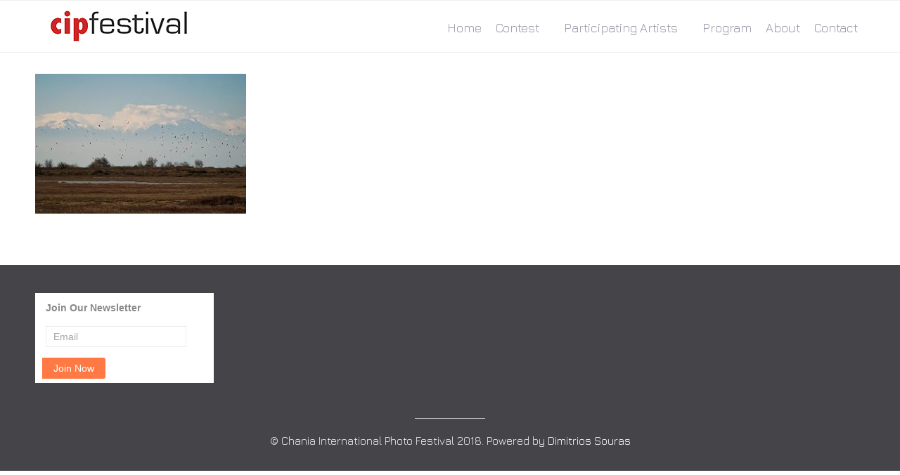

--- FILE ---
content_type: text/html; charset=UTF-8
request_url: https://www.cipfestival.com/john-kefalas-greece-olympos-landscape/
body_size: 6918
content:
<!DOCTYPE html>
<html lang="en-US">
<head>
	<title>John Kefalas # Greece # Olympos (Landscape) &#8211; Chania International Photo Festival</title>
<meta name='robots' content='max-image-preview:large' />
<link rel='dns-prefetch' href='//s.w.org' />
<link rel="alternate" type="application/rss+xml" title="Chania International Photo Festival &raquo; Feed" href="https://www.cipfestival.com/feed/" />
<link rel="alternate" type="application/rss+xml" title="Chania International Photo Festival &raquo; Comments Feed" href="https://www.cipfestival.com/comments/feed/" />
<script type="text/javascript">
window._wpemojiSettings = {"baseUrl":"https:\/\/s.w.org\/images\/core\/emoji\/14.0.0\/72x72\/","ext":".png","svgUrl":"https:\/\/s.w.org\/images\/core\/emoji\/14.0.0\/svg\/","svgExt":".svg","source":{"concatemoji":"https:\/\/www.cipfestival.com\/wp-includes\/js\/wp-emoji-release.min.js?ver=6.0.11"}};
/*! This file is auto-generated */
!function(e,a,t){var n,r,o,i=a.createElement("canvas"),p=i.getContext&&i.getContext("2d");function s(e,t){var a=String.fromCharCode,e=(p.clearRect(0,0,i.width,i.height),p.fillText(a.apply(this,e),0,0),i.toDataURL());return p.clearRect(0,0,i.width,i.height),p.fillText(a.apply(this,t),0,0),e===i.toDataURL()}function c(e){var t=a.createElement("script");t.src=e,t.defer=t.type="text/javascript",a.getElementsByTagName("head")[0].appendChild(t)}for(o=Array("flag","emoji"),t.supports={everything:!0,everythingExceptFlag:!0},r=0;r<o.length;r++)t.supports[o[r]]=function(e){if(!p||!p.fillText)return!1;switch(p.textBaseline="top",p.font="600 32px Arial",e){case"flag":return s([127987,65039,8205,9895,65039],[127987,65039,8203,9895,65039])?!1:!s([55356,56826,55356,56819],[55356,56826,8203,55356,56819])&&!s([55356,57332,56128,56423,56128,56418,56128,56421,56128,56430,56128,56423,56128,56447],[55356,57332,8203,56128,56423,8203,56128,56418,8203,56128,56421,8203,56128,56430,8203,56128,56423,8203,56128,56447]);case"emoji":return!s([129777,127995,8205,129778,127999],[129777,127995,8203,129778,127999])}return!1}(o[r]),t.supports.everything=t.supports.everything&&t.supports[o[r]],"flag"!==o[r]&&(t.supports.everythingExceptFlag=t.supports.everythingExceptFlag&&t.supports[o[r]]);t.supports.everythingExceptFlag=t.supports.everythingExceptFlag&&!t.supports.flag,t.DOMReady=!1,t.readyCallback=function(){t.DOMReady=!0},t.supports.everything||(n=function(){t.readyCallback()},a.addEventListener?(a.addEventListener("DOMContentLoaded",n,!1),e.addEventListener("load",n,!1)):(e.attachEvent("onload",n),a.attachEvent("onreadystatechange",function(){"complete"===a.readyState&&t.readyCallback()})),(e=t.source||{}).concatemoji?c(e.concatemoji):e.wpemoji&&e.twemoji&&(c(e.twemoji),c(e.wpemoji)))}(window,document,window._wpemojiSettings);
</script>
<style type="text/css">
img.wp-smiley,
img.emoji {
	display: inline !important;
	border: none !important;
	box-shadow: none !important;
	height: 1em !important;
	width: 1em !important;
	margin: 0 0.07em !important;
	vertical-align: -0.1em !important;
	background: none !important;
	padding: 0 !important;
}
</style>
	<link rel='stylesheet' id='fttb-style-css'  href='https://www.cipfestival.com/wp-content/plugins/float-to-top-button/css/float-to-top-button.min.css?ver=2.3.6' type='text/css' media='all' />
<link rel='stylesheet' id='wp-block-library-css'  href='https://www.cipfestival.com/wp-includes/css/dist/block-library/style.min.css?ver=6.0.11' type='text/css' media='all' />
<style id='global-styles-inline-css' type='text/css'>
body{--wp--preset--color--black: #000000;--wp--preset--color--cyan-bluish-gray: #abb8c3;--wp--preset--color--white: #ffffff;--wp--preset--color--pale-pink: #f78da7;--wp--preset--color--vivid-red: #cf2e2e;--wp--preset--color--luminous-vivid-orange: #ff6900;--wp--preset--color--luminous-vivid-amber: #fcb900;--wp--preset--color--light-green-cyan: #7bdcb5;--wp--preset--color--vivid-green-cyan: #00d084;--wp--preset--color--pale-cyan-blue: #8ed1fc;--wp--preset--color--vivid-cyan-blue: #0693e3;--wp--preset--color--vivid-purple: #9b51e0;--wp--preset--gradient--vivid-cyan-blue-to-vivid-purple: linear-gradient(135deg,rgba(6,147,227,1) 0%,rgb(155,81,224) 100%);--wp--preset--gradient--light-green-cyan-to-vivid-green-cyan: linear-gradient(135deg,rgb(122,220,180) 0%,rgb(0,208,130) 100%);--wp--preset--gradient--luminous-vivid-amber-to-luminous-vivid-orange: linear-gradient(135deg,rgba(252,185,0,1) 0%,rgba(255,105,0,1) 100%);--wp--preset--gradient--luminous-vivid-orange-to-vivid-red: linear-gradient(135deg,rgba(255,105,0,1) 0%,rgb(207,46,46) 100%);--wp--preset--gradient--very-light-gray-to-cyan-bluish-gray: linear-gradient(135deg,rgb(238,238,238) 0%,rgb(169,184,195) 100%);--wp--preset--gradient--cool-to-warm-spectrum: linear-gradient(135deg,rgb(74,234,220) 0%,rgb(151,120,209) 20%,rgb(207,42,186) 40%,rgb(238,44,130) 60%,rgb(251,105,98) 80%,rgb(254,248,76) 100%);--wp--preset--gradient--blush-light-purple: linear-gradient(135deg,rgb(255,206,236) 0%,rgb(152,150,240) 100%);--wp--preset--gradient--blush-bordeaux: linear-gradient(135deg,rgb(254,205,165) 0%,rgb(254,45,45) 50%,rgb(107,0,62) 100%);--wp--preset--gradient--luminous-dusk: linear-gradient(135deg,rgb(255,203,112) 0%,rgb(199,81,192) 50%,rgb(65,88,208) 100%);--wp--preset--gradient--pale-ocean: linear-gradient(135deg,rgb(255,245,203) 0%,rgb(182,227,212) 50%,rgb(51,167,181) 100%);--wp--preset--gradient--electric-grass: linear-gradient(135deg,rgb(202,248,128) 0%,rgb(113,206,126) 100%);--wp--preset--gradient--midnight: linear-gradient(135deg,rgb(2,3,129) 0%,rgb(40,116,252) 100%);--wp--preset--duotone--dark-grayscale: url('#wp-duotone-dark-grayscale');--wp--preset--duotone--grayscale: url('#wp-duotone-grayscale');--wp--preset--duotone--purple-yellow: url('#wp-duotone-purple-yellow');--wp--preset--duotone--blue-red: url('#wp-duotone-blue-red');--wp--preset--duotone--midnight: url('#wp-duotone-midnight');--wp--preset--duotone--magenta-yellow: url('#wp-duotone-magenta-yellow');--wp--preset--duotone--purple-green: url('#wp-duotone-purple-green');--wp--preset--duotone--blue-orange: url('#wp-duotone-blue-orange');--wp--preset--font-size--small: 13px;--wp--preset--font-size--medium: 20px;--wp--preset--font-size--large: 36px;--wp--preset--font-size--x-large: 42px;}.has-black-color{color: var(--wp--preset--color--black) !important;}.has-cyan-bluish-gray-color{color: var(--wp--preset--color--cyan-bluish-gray) !important;}.has-white-color{color: var(--wp--preset--color--white) !important;}.has-pale-pink-color{color: var(--wp--preset--color--pale-pink) !important;}.has-vivid-red-color{color: var(--wp--preset--color--vivid-red) !important;}.has-luminous-vivid-orange-color{color: var(--wp--preset--color--luminous-vivid-orange) !important;}.has-luminous-vivid-amber-color{color: var(--wp--preset--color--luminous-vivid-amber) !important;}.has-light-green-cyan-color{color: var(--wp--preset--color--light-green-cyan) !important;}.has-vivid-green-cyan-color{color: var(--wp--preset--color--vivid-green-cyan) !important;}.has-pale-cyan-blue-color{color: var(--wp--preset--color--pale-cyan-blue) !important;}.has-vivid-cyan-blue-color{color: var(--wp--preset--color--vivid-cyan-blue) !important;}.has-vivid-purple-color{color: var(--wp--preset--color--vivid-purple) !important;}.has-black-background-color{background-color: var(--wp--preset--color--black) !important;}.has-cyan-bluish-gray-background-color{background-color: var(--wp--preset--color--cyan-bluish-gray) !important;}.has-white-background-color{background-color: var(--wp--preset--color--white) !important;}.has-pale-pink-background-color{background-color: var(--wp--preset--color--pale-pink) !important;}.has-vivid-red-background-color{background-color: var(--wp--preset--color--vivid-red) !important;}.has-luminous-vivid-orange-background-color{background-color: var(--wp--preset--color--luminous-vivid-orange) !important;}.has-luminous-vivid-amber-background-color{background-color: var(--wp--preset--color--luminous-vivid-amber) !important;}.has-light-green-cyan-background-color{background-color: var(--wp--preset--color--light-green-cyan) !important;}.has-vivid-green-cyan-background-color{background-color: var(--wp--preset--color--vivid-green-cyan) !important;}.has-pale-cyan-blue-background-color{background-color: var(--wp--preset--color--pale-cyan-blue) !important;}.has-vivid-cyan-blue-background-color{background-color: var(--wp--preset--color--vivid-cyan-blue) !important;}.has-vivid-purple-background-color{background-color: var(--wp--preset--color--vivid-purple) !important;}.has-black-border-color{border-color: var(--wp--preset--color--black) !important;}.has-cyan-bluish-gray-border-color{border-color: var(--wp--preset--color--cyan-bluish-gray) !important;}.has-white-border-color{border-color: var(--wp--preset--color--white) !important;}.has-pale-pink-border-color{border-color: var(--wp--preset--color--pale-pink) !important;}.has-vivid-red-border-color{border-color: var(--wp--preset--color--vivid-red) !important;}.has-luminous-vivid-orange-border-color{border-color: var(--wp--preset--color--luminous-vivid-orange) !important;}.has-luminous-vivid-amber-border-color{border-color: var(--wp--preset--color--luminous-vivid-amber) !important;}.has-light-green-cyan-border-color{border-color: var(--wp--preset--color--light-green-cyan) !important;}.has-vivid-green-cyan-border-color{border-color: var(--wp--preset--color--vivid-green-cyan) !important;}.has-pale-cyan-blue-border-color{border-color: var(--wp--preset--color--pale-cyan-blue) !important;}.has-vivid-cyan-blue-border-color{border-color: var(--wp--preset--color--vivid-cyan-blue) !important;}.has-vivid-purple-border-color{border-color: var(--wp--preset--color--vivid-purple) !important;}.has-vivid-cyan-blue-to-vivid-purple-gradient-background{background: var(--wp--preset--gradient--vivid-cyan-blue-to-vivid-purple) !important;}.has-light-green-cyan-to-vivid-green-cyan-gradient-background{background: var(--wp--preset--gradient--light-green-cyan-to-vivid-green-cyan) !important;}.has-luminous-vivid-amber-to-luminous-vivid-orange-gradient-background{background: var(--wp--preset--gradient--luminous-vivid-amber-to-luminous-vivid-orange) !important;}.has-luminous-vivid-orange-to-vivid-red-gradient-background{background: var(--wp--preset--gradient--luminous-vivid-orange-to-vivid-red) !important;}.has-very-light-gray-to-cyan-bluish-gray-gradient-background{background: var(--wp--preset--gradient--very-light-gray-to-cyan-bluish-gray) !important;}.has-cool-to-warm-spectrum-gradient-background{background: var(--wp--preset--gradient--cool-to-warm-spectrum) !important;}.has-blush-light-purple-gradient-background{background: var(--wp--preset--gradient--blush-light-purple) !important;}.has-blush-bordeaux-gradient-background{background: var(--wp--preset--gradient--blush-bordeaux) !important;}.has-luminous-dusk-gradient-background{background: var(--wp--preset--gradient--luminous-dusk) !important;}.has-pale-ocean-gradient-background{background: var(--wp--preset--gradient--pale-ocean) !important;}.has-electric-grass-gradient-background{background: var(--wp--preset--gradient--electric-grass) !important;}.has-midnight-gradient-background{background: var(--wp--preset--gradient--midnight) !important;}.has-small-font-size{font-size: var(--wp--preset--font-size--small) !important;}.has-medium-font-size{font-size: var(--wp--preset--font-size--medium) !important;}.has-large-font-size{font-size: var(--wp--preset--font-size--large) !important;}.has-x-large-font-size{font-size: var(--wp--preset--font-size--x-large) !important;}
</style>
<link rel='stylesheet' id='cpsh-shortcodes-css'  href='https://www.cipfestival.com/wp-content/plugins/column-shortcodes//assets/css/shortcodes.css?ver=1.0.1' type='text/css' media='all' />
<link rel='stylesheet' id='contact-form-7-css'  href='https://www.cipfestival.com/wp-content/plugins/contact-form-7/includes/css/styles.css?ver=5.6.3' type='text/css' media='all' />
<link rel='stylesheet' id='fontawesome-css'  href='https://www.cipfestival.com/wp-content/plugins/cpo-companion/assets/css/fontawesome.css?ver=6.0.11' type='text/css' media='all' />
<link rel='stylesheet' id='cpo-companion-style-css'  href='https://www.cipfestival.com/wp-content/plugins/cpo-companion/assets/css/style.css?ver=6.0.11' type='text/css' media='all' />
<link rel='stylesheet' id='cpotheme-base-css'  href='https://www.cipfestival.com/wp-content/themes/cipfestival-theme/core/css/base.css?ver=6.0.11' type='text/css' media='all' />
<link rel='stylesheet' id='cpotheme-main-css'  href='https://www.cipfestival.com/wp-content/themes/cipfestival-theme/style.css?ver=6.0.11' type='text/css' media='all' />
<script type='text/javascript' src='https://www.cipfestival.com/wp-includes/js/jquery/jquery.min.js?ver=3.6.0' id='jquery-core-js'></script>
<script type='text/javascript' src='https://www.cipfestival.com/wp-includes/js/jquery/jquery-migrate.min.js?ver=3.3.2' id='jquery-migrate-js'></script>
<script type='text/javascript' src='https://www.cipfestival.com/wp-content/themes/cipfestival-theme/core/scripts/html5-min.js?ver=6.0.11' id='cpotheme_html5-js'></script>
<link rel="https://api.w.org/" href="https://www.cipfestival.com/wp-json/" /><link rel="alternate" type="application/json" href="https://www.cipfestival.com/wp-json/wp/v2/media/7050" /><link rel="EditURI" type="application/rsd+xml" title="RSD" href="https://www.cipfestival.com/xmlrpc.php?rsd" />
<link rel="wlwmanifest" type="application/wlwmanifest+xml" href="https://www.cipfestival.com/wp-includes/wlwmanifest.xml" /> 
<meta name="generator" content="WordPress 6.0.11" />
<link rel='shortlink' href='https://www.cipfestival.com/?p=7050' />
<link rel="alternate" type="application/json+oembed" href="https://www.cipfestival.com/wp-json/oembed/1.0/embed?url=https%3A%2F%2Fwww.cipfestival.com%2Fjohn-kefalas-greece-olympos-landscape%2F" />
<link rel="alternate" type="text/xml+oembed" href="https://www.cipfestival.com/wp-json/oembed/1.0/embed?url=https%3A%2F%2Fwww.cipfestival.com%2Fjohn-kefalas-greece-olympos-landscape%2F&#038;format=xml" />
<meta name="viewport" content="width=device-width, initial-scale=1.0, maximum-scale=1.0, user-scalable=0"/>
<link rel="pingback" href="https://www.cipfestival.com/xmlrpc.php"/>
<meta charset="UTF-8"/>
<style type="text/css" id="custom-background-css">
body.custom-background { background-color: #ffffff; }
</style>
	<link rel="icon" href="https://www.cipfestival.com/wp-content/uploads/2018/02/cropped-Logo-1-32x32.jpg" sizes="32x32" />
<link rel="icon" href="https://www.cipfestival.com/wp-content/uploads/2018/02/cropped-Logo-1-192x192.jpg" sizes="192x192" />
<link rel="apple-touch-icon" href="https://www.cipfestival.com/wp-content/uploads/2018/02/cropped-Logo-1-180x180.jpg" />
<meta name="msapplication-TileImage" content="https://www.cipfestival.com/wp-content/uploads/2018/02/cropped-Logo-1-270x270.jpg" />
</head>
	

	
<link href="https://fonts.googleapis.com/css?family=Jura" rel="stylesheet">
<style>
body {
    font-family: 'Jura';
}
</style>

	
	
	
	<body class="attachment attachment-template-default single single-attachment postid-7050 attachmentid-7050 attachment-jpeg custom-background  sidebar-right">
	<div class="outer" id="top">
				<div class="wrapper">
			<div id="topbar" class="topbar">
				<div class="container">
										<div class="clear"></div>
				</div>
			</div>
			<header id="header" class="header">
				<div class="container">
					<div id="logo" class="logo"><a class="site-logo" href="https://www.cipfestival.com"><img src="http://www.cipfestival.com/wp-content/uploads/2018/02/Logo-1.jpg" alt="Chania International Photo Festival"/></a><span class="title site-title hidden"><a href="https://www.cipfestival.com">Chania International Photo Festival</a></span></div><div id="menu-mobile-open" class=" menu-mobile-open menu-mobile-toggle"></div><ul id="menu-main" class="menu-main"><li id="menu-item-18" class="menu-item menu-item-type-custom menu-item-object-custom menu-item-18"><a href="http://cipfestival.com/">Home</a></li>
<li id="menu-item-3579" class="menu-item menu-item-type-custom menu-item-object-custom menu-item-has-children menu-item-3579"><a href="http://www.cipfestival.com/contest/">Contest</a>
<ul class="sub-menu">
	<li id="menu-item-3733" class="menu-item menu-item-type-custom menu-item-object-custom menu-item-3733"><a href="http://www.cipfestival.com/contest/#Terms">Terms</a></li>
	<li id="menu-item-3734" class="menu-item menu-item-type-custom menu-item-object-custom menu-item-3734"><a href="http://www.cipfestival.com/contest/#How-to-Enter">How to Enter</a></li>
	<li id="menu-item-3735" class="menu-item menu-item-type-custom menu-item-object-custom menu-item-3735"><a href="http://www.cipfestival.com/contest/#Categories">Categories</a></li>
	<li id="menu-item-3736" class="menu-item menu-item-type-custom menu-item-object-custom menu-item-3736"><a href="http://www.cipfestival.com/contest/#Fees">Fees</a></li>
	<li id="menu-item-3737" class="menu-item menu-item-type-custom menu-item-object-custom menu-item-3737"><a href="http://www.cipfestival.com/contest/#Jury">Jury</a></li>
	<li id="menu-item-3738" class="menu-item menu-item-type-custom menu-item-object-custom menu-item-3738"><a href="http://www.cipfestival.com/contest/#Certificate">Certificate</a></li>
</ul>
</li>
<li id="menu-item-3576" class="menu-item menu-item-type-custom menu-item-object-custom menu-item-has-children menu-item-3576"><a href="http://cipfestival.com/participating-artists">Participating Artists</a>
<ul class="sub-menu">
	<li id="menu-item-9764" class="menu-item menu-item-type-post_type menu-item-object-page menu-item-9764"><a href="https://www.cipfestival.com/participating-artists-2025/">Participating Artists 2025</a></li>
	<li id="menu-item-9357" class="menu-item menu-item-type-post_type menu-item-object-page menu-item-9357"><a href="https://www.cipfestival.com/participating-artists-2024/">Participating Artists 2024</a></li>
	<li id="menu-item-8436" class="menu-item menu-item-type-post_type menu-item-object-page menu-item-8436"><a href="https://www.cipfestival.com/participating-artists-2023/">Participating Artists 2023</a></li>
	<li id="menu-item-7897" class="menu-item menu-item-type-post_type menu-item-object-page menu-item-7897"><a href="https://www.cipfestival.com/participating-artists-2022/">Participating Artists 2022</a></li>
	<li id="menu-item-7277" class="menu-item menu-item-type-post_type menu-item-object-page menu-item-7277"><a href="https://www.cipfestival.com/participating-artists-2021/">Participating Artists 2021</a></li>
	<li id="menu-item-6615" class="menu-item menu-item-type-post_type menu-item-object-page menu-item-6615"><a href="https://www.cipfestival.com/participating-artists-2020/">Participating Artists 2020</a></li>
	<li id="menu-item-6009" class="menu-item menu-item-type-post_type menu-item-object-page menu-item-6009"><a href="https://www.cipfestival.com/participating-artists-2019/">Participating Artists 2019</a></li>
	<li id="menu-item-6059" class="menu-item menu-item-type-post_type menu-item-object-page menu-item-6059"><a href="https://www.cipfestival.com/jurors-exhibition-2019/">Jurors’ Exhibition 2019</a></li>
	<li id="menu-item-6008" class="menu-item menu-item-type-post_type menu-item-object-page menu-item-6008"><a href="https://www.cipfestival.com/participating-artists-2018/">Participating Artists 2018</a></li>
</ul>
</li>
<li id="menu-item-3578" class="menu-item menu-item-type-custom menu-item-object-custom menu-item-3578"><a href="http://cipfestival.com/Exhibition">Program</a></li>
<li id="menu-item-21" class="menu-item menu-item-type-custom menu-item-object-custom menu-item-home menu-item-21"><a href="http://www.cipfestival.com/#About">About</a></li>
<li id="menu-item-3577" class="menu-item menu-item-type-custom menu-item-object-custom menu-item-home menu-item-3577"><a href="http://www.cipfestival.com/#Contact">Contact</a></li>
</ul>					<div class='clear'></div>
				</div>
			</header>
						<div class="clear"></div>




<!--
<section id="pagetitle" class="pagetitle dark" style="background-image:url(https://www.cipfestival.com/wp-content/uploads/2018/02/Logo-1.jpg);">
	<div class="container">
		<h1 class="pagetitle-title heading">John Kefalas # Greece # Olympos (Landscape)</h1><div id="breadcrumb" class="breadcrumb"><a class="breadcrumb-link" href="https://www.cipfestival.com">Home</a><span class='breadcrumb-separator'></span><span class='breadcrumb-title'>John Kefalas # Greece # Olympos (Landscape)</span>
</div>	</div>
</section>
-->



<div id="main" class="main">
	<div class="container">
		<section id="content" class="content">
													<div id="post-7050" class="post-7050 attachment type-attachment status-inherit hentry">
				<div class="page-content">
					<p class="attachment"><a data-gallery="gallery" href='https://www.cipfestival.com/wp-content/uploads/2021/05/John-Kefalas-Greece-Olympos-Landscape.jpg'><img width="300" height="199" src="https://www.cipfestival.com/wp-content/uploads/2021/05/John-Kefalas-Greece-Olympos-Landscape-300x199.jpg" class="attachment-medium size-medium" alt="" loading="lazy" srcset="https://www.cipfestival.com/wp-content/uploads/2021/05/John-Kefalas-Greece-Olympos-Landscape-300x199.jpg 300w, https://www.cipfestival.com/wp-content/uploads/2021/05/John-Kefalas-Greece-Olympos-Landscape-600x400.jpg 600w, https://www.cipfestival.com/wp-content/uploads/2021/05/John-Kefalas-Greece-Olympos-Landscape.jpg 750w" sizes="(max-width: 300px) 100vw, 300px" /></a></p>
									</div>
			</div>
											</section>
		
<aside id="sidebar" class="sidebar sidebar-primary">
	</aside>

		<div class="clear"></div>
	</div>
</div>


			<section id="subfooter" class="subfooter secondary-color-bg dark">
	<div class="container">
		<div class="column col3"><div id="block-4" class="widget widget_block"><script type="text/javascript" src="https://toud-zcmp.maillist-manage.eu/js/optin.min.js" onload="setupSF('sf3zb732419ed589d217c5b0d0835ea4e519782c617494384fa77ef88ba3aaf004d0','ZCFORMVIEW',false,'light',false,'0')"></script><script type="text/javascript">function runOnFormSubmit_sf3zb732419ed589d217c5b0d0835ea4e519782c617494384fa77ef88ba3aaf004d0(th){/*Before submit, if you want to trigger your event, "include your code here"*/};</script><style>#customForm p{display:inline;}.quick_form_9_css * {    -webkit-box-sizing: border-box !important;    -moz-box-sizing: border-box !important;    box-sizing: border-box !important;    overflow-wrap: break-word}input[type="text"]::placeholder {    color: rgb(165, 165, 165)}@media only screen and (max-width: 600px) {.quick_form_9_css[name="SIGNUP_BODY"] { width: 100% !important; min-width: 100% !important; margin: 0px auto !important; padding: 0px !important } .SIGNUP_FLD { width: 90% !important; margin: 10px 5% !important; padding: 0px !important } .SIGNUP_FLD input { margin: 0 !important; border-radius: 25px !important } }</style><div id="sf3zb732419ed589d217c5b0d0835ea4e519782c617494384fa77ef88ba3aaf004d0" data-type="signupform" style=""><div id="customForm"><div class="quick_form_9_css" style="background-color: rgb(255, 255, 255); z-index: 2; font-family: Arial; border: 1px none rgb(235, 235, 235); overflow: hidden; width: 254px; height: 128px" name="SIGNUP_BODY"><div><div style="font-size: 14px; font-family: &quot;Arial&quot;; font-weight: bold; color: rgb(136, 136, 136); text-align: left; padding: 10px 15px 5px; width: 100%; display: block" id="SIGNUP_HEADING">Join Our Newsletter</div><div style="position:relative;"><div id="Zc_SignupSuccess" style="display:none;position:absolute;margin-left:4%;width:90%;background-color: white; padding: 3px; border: 3px solid rgb(194, 225, 154);  margin-top: 10px;margin-bottom:10px;word-break:break-all"><table width="100%" cellpadding="0" cellspacing="0" border="0"><tbody><tr><td width="10%"><img class="successicon" src="https://toud-zcmp.maillist-manage.eu/images/challangeiconenable.jpg" align="absmiddle"></td><td><span id="signupSuccessMsg" style="color: rgb(73, 140, 132); font-family: sans-serif; font-size: 14px;word-break:break-word">&nbsp;&nbsp;Thank you for Signing Up</span></td></tr></tbody></table></div></div><form method="POST" id="zcampaignOptinForm" style="margin: 0px; width: 100%; padding: 0px 15px" action="https://toud-zcmp.maillist-manage.eu/weboptin.zc" target="_zcSignup"><div style="background-color: rgb(255, 235, 232); padding: 10px; color: rgb(210, 0, 0); font-size: 11px; margin: 20px 10px 0px; border: 1px solid rgb(255, 217, 211); opacity: 1; display: none" id="errorMsgDiv">Please correct the marked field(s) below.</div><div style="position: relative; margin: 10px 0px 15px; height: 30px; display: inline-block; width: 200px" class="SIGNUP_FLD"><input type="text" style="font-size: 14px; border: 1px solid rgb(235, 235, 235); border-radius: 0; width: 100%; height: 100%; z-index: 4; outline: none; padding: 5px 10px; color: rgb(136, 136, 136); text-align: left; font-family: &quot;Arial&quot;; background-color: transparent; background-color: rgb(255, 255, 255); box-sizing: border-box" placeholder="Email" changeitem="SIGNUP_FORM_FIELD" name="CONTACT_EMAIL" id="EMBED_FORM_EMAIL_LABEL"></div><div style="position: relative; width: 90px; height: 30px; text-align: left; display: inline-block; margin: 0px 0px 10px" class="SIGNUP_FLD"><input type="button" style="text-align: center; width: 100%; height: 100%; z-index: 5; border: 0; color: rgb(255, 255, 255); cursor: pointer; outline: none; font-size: 14px; background-color: rgb(255, 121, 68); margin: 0; margin-left: -5px; border-radius: 0 3px 3px 0" name="SIGNUP_SUBMIT_BUTTON" id="zcWebOptin" value="Join Now"></div><input type="hidden" id="fieldBorder" value=""><input type="hidden" id="submitType" name="submitType" value="optinCustomView"><input type="hidden" id="emailReportId" name="emailReportId" value=""><input type="hidden" id="formType" name="formType" value="QuickForm"><input type="hidden" name="zx" id="cmpZuid" value="14acef92bd"><input type="hidden" name="zcvers" value="2.0"><input type="hidden" name="oldListIds" id="allCheckedListIds" value=""><input type="hidden" id="mode" name="mode" value="OptinCreateView"><input type="hidden" id="zcld" name="zcld" value="116d63b609dc9089"><input type="hidden" id="zctd" name="zctd" value="116d63b609dc5dc1"><input type="hidden" id="document_domain" value=""><input type="hidden" id="zc_Url" value="toud-zcmp.maillist-manage.eu"><input type="hidden" id="new_optin_response_in" value="0"><input type="hidden" id="duplicate_optin_response_in" value="0"><input type="hidden" name="zc_trackCode" id="zc_trackCode" value="ZCFORMVIEW"><input type="hidden" id="zc_formIx" name="zc_formIx" value="3zb732419ed589d217c5b0d0835ea4e519782c617494384fa77ef88ba3aaf004d0"><input type="hidden" id="viewFrom" value="URL_ACTION"><span style="display: none" id="dt_CONTACT_EMAIL">1,true,6,Contact Email,2</span></form></div></div></div><img src="https://toud-zcmp.maillist-manage.eu/images/spacer.gif" id="refImage" onload="referenceSetter(this)" style="display:none;"></div><input type="hidden" id="signupFormType" value="QuickForm_Horizontal"><div id="zcOptinOverLay" oncontextmenu="return false" style="display:none;text-align: center; background-color: rgb(0, 0, 0); opacity: 0.5; z-index: 100; position: fixed; width: 100%; top: 0px; left: 0px; height: 988px;"></div><div id="zcOptinSuccessPopup" style="display:none;z-index: 9999;width: 800px; height: 40%;top: 84px;position: fixed; left: 26%;background-color: #FFFFFF;border-color: #E6E6E6; border-style: solid; border-width: 1px;  box-shadow: 0 1px 10px #424242;padding: 35px;"><span style="position: absolute;top: -16px;right:-14px;z-index:99999;cursor: pointer;" id="closeSuccess"><img src="https://toud-zcmp.maillist-manage.eu/images/videoclose.png"></span><div id="zcOptinSuccessPanel"></div></div></div></div><div class="clear"></div>	</div>
</section>

						<footer id="footer" class="footer secondary-color-bg dark">
				<div class="container">© Chania International Photo Festival 2018. Powered by <a href="https://www.linkedin.com/in/dsouras/" target="_blank">Dimitrios Souras</a>
					
				</div>
			</footer>
			
			<div class="clear"></div>
		</div><!-- wrapper -->
			</div><!-- outer -->
	<!-- Float to Top Button v2.3.6 [10/21/2020] CAGE Web Design | Rolf van Gelder, Eindhoven, NL -->
<script>var hide_fttb = ''</script>
<div id="menu-mobile-close" class="menu-mobile-close menu-mobile-toggle"></div><ul id="menu-mobile" class="menu-mobile"><li id="menu-item-18" class="menu-item menu-item-type-custom menu-item-object-custom"><a href="http://cipfestival.com/"><span class="menu-link"><span class="menu-title">Home</span></span></a></li>
<li id="menu-item-3579" class="menu-item menu-item-type-custom menu-item-object-custom menu-item-has-children has_children has-children"><a href="http://www.cipfestival.com/contest/"><span class="menu-link"><span class="menu-title">Contest</span></span></a>
<ul class="sub-menu">
	<li id="menu-item-3733" class="menu-item menu-item-type-custom menu-item-object-custom"><a href="http://www.cipfestival.com/contest/#Terms"><span class="menu-link"><span class="menu-title">Terms</span></span></a></li>
	<li id="menu-item-3734" class="menu-item menu-item-type-custom menu-item-object-custom"><a href="http://www.cipfestival.com/contest/#How-to-Enter"><span class="menu-link"><span class="menu-title">How to Enter</span></span></a></li>
	<li id="menu-item-3735" class="menu-item menu-item-type-custom menu-item-object-custom"><a href="http://www.cipfestival.com/contest/#Categories"><span class="menu-link"><span class="menu-title">Categories</span></span></a></li>
	<li id="menu-item-3736" class="menu-item menu-item-type-custom menu-item-object-custom"><a href="http://www.cipfestival.com/contest/#Fees"><span class="menu-link"><span class="menu-title">Fees</span></span></a></li>
	<li id="menu-item-3737" class="menu-item menu-item-type-custom menu-item-object-custom"><a href="http://www.cipfestival.com/contest/#Jury"><span class="menu-link"><span class="menu-title">Jury</span></span></a></li>
	<li id="menu-item-3738" class="menu-item menu-item-type-custom menu-item-object-custom"><a href="http://www.cipfestival.com/contest/#Certificate"><span class="menu-link"><span class="menu-title">Certificate</span></span></a></li>
</ul>
</li>
<li id="menu-item-3576" class="menu-item menu-item-type-custom menu-item-object-custom menu-item-has-children has_children has-children"><a href="http://cipfestival.com/participating-artists"><span class="menu-link"><span class="menu-title">Participating Artists</span></span></a>
<ul class="sub-menu">
	<li id="menu-item-9764" class="menu-item menu-item-type-post_type menu-item-object-page"><a href="https://www.cipfestival.com/participating-artists-2025/"><span class="menu-link"><span class="menu-title">Participating Artists 2025</span></span></a></li>
	<li id="menu-item-9357" class="menu-item menu-item-type-post_type menu-item-object-page"><a href="https://www.cipfestival.com/participating-artists-2024/"><span class="menu-link"><span class="menu-title">Participating Artists 2024</span></span></a></li>
	<li id="menu-item-8436" class="menu-item menu-item-type-post_type menu-item-object-page"><a href="https://www.cipfestival.com/participating-artists-2023/"><span class="menu-link"><span class="menu-title">Participating Artists 2023</span></span></a></li>
	<li id="menu-item-7897" class="menu-item menu-item-type-post_type menu-item-object-page"><a href="https://www.cipfestival.com/participating-artists-2022/"><span class="menu-link"><span class="menu-title">Participating Artists 2022</span></span></a></li>
	<li id="menu-item-7277" class="menu-item menu-item-type-post_type menu-item-object-page"><a href="https://www.cipfestival.com/participating-artists-2021/"><span class="menu-link"><span class="menu-title">Participating Artists 2021</span></span></a></li>
	<li id="menu-item-6615" class="menu-item menu-item-type-post_type menu-item-object-page"><a href="https://www.cipfestival.com/participating-artists-2020/"><span class="menu-link"><span class="menu-title">Participating Artists 2020</span></span></a></li>
	<li id="menu-item-6009" class="menu-item menu-item-type-post_type menu-item-object-page"><a href="https://www.cipfestival.com/participating-artists-2019/"><span class="menu-link"><span class="menu-title">Participating Artists 2019</span></span></a></li>
	<li id="menu-item-6059" class="menu-item menu-item-type-post_type menu-item-object-page"><a href="https://www.cipfestival.com/jurors-exhibition-2019/"><span class="menu-link"><span class="menu-title">Jurors’ Exhibition 2019</span></span></a></li>
	<li id="menu-item-6008" class="menu-item menu-item-type-post_type menu-item-object-page"><a href="https://www.cipfestival.com/participating-artists-2018/"><span class="menu-link"><span class="menu-title">Participating Artists 2018</span></span></a></li>
</ul>
</li>
<li id="menu-item-3578" class="menu-item menu-item-type-custom menu-item-object-custom"><a href="http://cipfestival.com/Exhibition"><span class="menu-link"><span class="menu-title">Program</span></span></a></li>
<li id="menu-item-21" class="menu-item menu-item-type-custom menu-item-object-custom menu-item-home"><a href="http://www.cipfestival.com/#About"><span class="menu-link"><span class="menu-title">About</span></span></a></li>
<li id="menu-item-3577" class="menu-item menu-item-type-custom menu-item-object-custom menu-item-home"><a href="http://www.cipfestival.com/#Contact"><span class="menu-link"><span class="menu-title">Contact</span></span></a></li>
</ul><link rel='stylesheet' id='cpotheme-font-source-sans-pro-css'  href='//fonts.googleapis.com/css?family=Source+Sans+Pro&#038;ver=6.0.11' type='text/css' media='all' />
<link rel='stylesheet' id='cpotheme-magnific-css'  href='https://www.cipfestival.com/wp-content/themes/cipfestival-theme/core/css/magnific.css?ver=6.0.11' type='text/css' media='all' />
<script type='text/javascript' src='https://www.cipfestival.com/wp-content/plugins/float-to-top-button/js/jquery.scrollUp.min.js?ver=2.3.6' id='fttb-script-js'></script>
<script type='text/javascript' id='fttb-active-js-extra'>
/* <![CDATA[ */
var fttb = {"topdistance":"300","topspeed":"300","animation":"fade","animationinspeed":"200","animationoutspeed":"200","scrolltext":"Top of Page","imgurl":"https:\/\/www.cipfestival.com\/wp-content\/plugins\/float-to-top-button\/images\/","arrow_img":"arrow003.png","arrow_img_url":"","position":"lowerright","spacing_horizontal":"20px","spacing_vertical":"20px","opacity_out":"75","opacity_over":"99","zindex":"2147483647"};
/* ]]> */
</script>
<script type='text/javascript' src='https://www.cipfestival.com/wp-content/plugins/float-to-top-button/js/float-to-top-button.min.js?ver=2.3.6' id='fttb-active-js'></script>
<script type='text/javascript' src='https://www.cipfestival.com/wp-content/plugins/contact-form-7/includes/swv/js/index.js?ver=5.6.3' id='swv-js'></script>
<script type='text/javascript' id='contact-form-7-js-extra'>
/* <![CDATA[ */
var wpcf7 = {"api":{"root":"https:\/\/www.cipfestival.com\/wp-json\/","namespace":"contact-form-7\/v1"}};
/* ]]> */
</script>
<script type='text/javascript' src='https://www.cipfestival.com/wp-content/plugins/contact-form-7/includes/js/index.js?ver=5.6.3' id='contact-form-7-js'></script>
<script type='text/javascript' src='https://www.cipfestival.com/wp-content/themes/cipfestival-theme/core/scripts/core.js?ver=6.0.11' id='cpotheme_core-js'></script>
<script type='text/javascript' src='https://www.cipfestival.com/wp-content/themes/cipfestival-theme/core/scripts/jquery-magnific-min.js?ver=6.0.11' id='cpotheme-magnific-js'></script>
</body>
</html>


--- FILE ---
content_type: application/javascript;charset=UTF-8
request_url: https://toud-zcmp.maillist-manage.eu/ua/TrailEvent?category=update&action=view&trackingCode=ZCFORMVIEW&viewFrom=URL_ACTION&zx=14acef92bd&signupFormIx=3zb732419ed589d217c5b0d0835ea4e519782c617494384fa77ef88ba3aaf004d0&zcvers=2.0&source=https%3A%2F%2Fwww.cipfestival.com%2Fjohn-kefalas-greece-olympos-landscape%2F
body_size: 805
content:
zcParamsCallback({orgIx:"3z2c39a6ae9bfe3719497b6e4b87237b0d70a5e63226657a6f24b68c5b6bb22202", actIx:"3z437c535c96de71179847beea0bde880b8707608faaff173c8aab6eec60c21cd1",custIx:"3zbd126f1c6722d0d403da2a867d783d7bb338e1876c94835f1eb050e97664d140"});
zcSFReferrerCallback({status:"200",encryptSFId:"3zb732419ed589d217c5b0d0835ea4e519782c617494384fa77ef88ba3aaf004d0",zc_ref:"3zbd126f1c6722d0d403da2a867d783d7bae5bc1e5324698cdf7f6b9349307c236",cntrIx:"3zb732419ed589d217c5b0d0835ea4e519666b5af130e81aa9fd10d40e5b0a5c08"});
